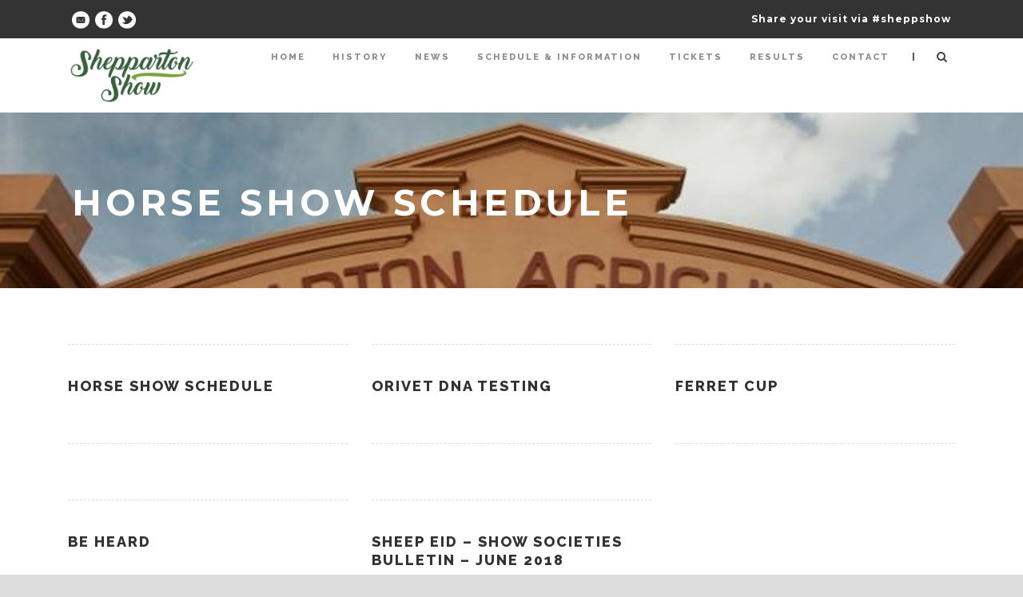

--- FILE ---
content_type: text/plain
request_url: https://www.google-analytics.com/j/collect?v=1&_v=j102&a=664712900&t=pageview&_s=1&dl=https%3A%2F%2Fwww.sheppshow.com.au%2Ftype%2Flink%2F&ul=en-us%40posix&dt=Link%20%E2%80%93%20SheppShow&sr=1280x720&vp=1280x720&_u=IADAAEABAAAAACAAI~&jid=1949899718&gjid=1163428141&cid=1977747258.1768958278&tid=UA-66383069-1&_gid=1054017855.1768958279&_r=1&_slc=1&z=450946683
body_size: -570
content:
2,cG-HM9VZR31T2